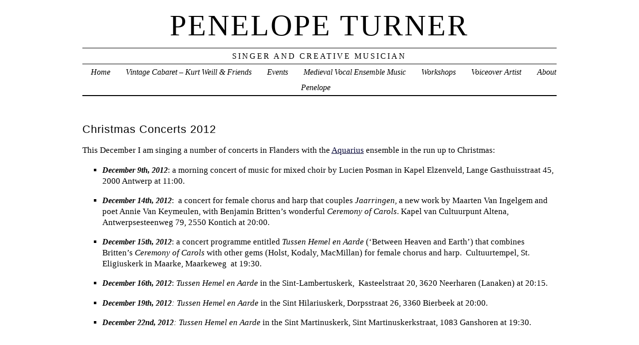

--- FILE ---
content_type: text/html; charset=UTF-8
request_url: https://penelopeturner.com/2012/11/08/christmas-concerts-2012/
body_size: 11882
content:
<!DOCTYPE html PUBLIC "-//W3C//DTD XHTML 1.0 Transitional//EN" "http://www.w3.org/TR/xhtml1/DTD/xhtml1-transitional.dtd">
<html xmlns="http://www.w3.org/1999/xhtml" lang="en-US">
<head profile="http://gmpg.org/xfn/11">
	<title>penelope turner &rsaquo; Christmas Concerts 2012</title>
	<meta http-equiv="content-type" content="text/html; charset=UTF-8" />
	<link rel="stylesheet" type="text/css" media="screen,projection" href="https://penelopeturner.com/wp-content/themes/veryplaintxt/style.css" title="veryplaintxt" />
	<link rel="stylesheet" type="text/css" media="print" href="https://penelopeturner.com/wp-content/themes/veryplaintxt/print.css" />
	<link rel="alternate" type="application/rss+xml" href="https://penelopeturner.com/feed/" title="penelope turner RSS feed" />
	<link rel="alternate" type="application/rss+xml" href="https://penelopeturner.com/comments/feed/" title="penelope turner comments RSS feed" />
	<link rel="pingback" href="https://penelopeturner.com/xmlrpc.php" />

<meta name='robots' content='max-image-preview:large' />
<link rel="alternate" type="application/rss+xml" title="penelope turner &raquo; Christmas Concerts 2012 Comments Feed" href="https://penelopeturner.com/2012/11/08/christmas-concerts-2012/feed/" />
<link rel="alternate" title="oEmbed (JSON)" type="application/json+oembed" href="https://penelopeturner.com/wp-json/oembed/1.0/embed?url=https%3A%2F%2Fpenelopeturner.com%2F2012%2F11%2F08%2Fchristmas-concerts-2012%2F" />
<link rel="alternate" title="oEmbed (XML)" type="text/xml+oembed" href="https://penelopeturner.com/wp-json/oembed/1.0/embed?url=https%3A%2F%2Fpenelopeturner.com%2F2012%2F11%2F08%2Fchristmas-concerts-2012%2F&#038;format=xml" />
<style id='wp-img-auto-sizes-contain-inline-css' type='text/css'>
img:is([sizes=auto i],[sizes^="auto," i]){contain-intrinsic-size:3000px 1500px}
/*# sourceURL=wp-img-auto-sizes-contain-inline-css */
</style>
<style id='wp-emoji-styles-inline-css' type='text/css'>

	img.wp-smiley, img.emoji {
		display: inline !important;
		border: none !important;
		box-shadow: none !important;
		height: 1em !important;
		width: 1em !important;
		margin: 0 0.07em !important;
		vertical-align: -0.1em !important;
		background: none !important;
		padding: 0 !important;
	}
/*# sourceURL=wp-emoji-styles-inline-css */
</style>
<style id='wp-block-library-inline-css' type='text/css'>
:root{--wp-block-synced-color:#7a00df;--wp-block-synced-color--rgb:122,0,223;--wp-bound-block-color:var(--wp-block-synced-color);--wp-editor-canvas-background:#ddd;--wp-admin-theme-color:#007cba;--wp-admin-theme-color--rgb:0,124,186;--wp-admin-theme-color-darker-10:#006ba1;--wp-admin-theme-color-darker-10--rgb:0,107,160.5;--wp-admin-theme-color-darker-20:#005a87;--wp-admin-theme-color-darker-20--rgb:0,90,135;--wp-admin-border-width-focus:2px}@media (min-resolution:192dpi){:root{--wp-admin-border-width-focus:1.5px}}.wp-element-button{cursor:pointer}:root .has-very-light-gray-background-color{background-color:#eee}:root .has-very-dark-gray-background-color{background-color:#313131}:root .has-very-light-gray-color{color:#eee}:root .has-very-dark-gray-color{color:#313131}:root .has-vivid-green-cyan-to-vivid-cyan-blue-gradient-background{background:linear-gradient(135deg,#00d084,#0693e3)}:root .has-purple-crush-gradient-background{background:linear-gradient(135deg,#34e2e4,#4721fb 50%,#ab1dfe)}:root .has-hazy-dawn-gradient-background{background:linear-gradient(135deg,#faaca8,#dad0ec)}:root .has-subdued-olive-gradient-background{background:linear-gradient(135deg,#fafae1,#67a671)}:root .has-atomic-cream-gradient-background{background:linear-gradient(135deg,#fdd79a,#004a59)}:root .has-nightshade-gradient-background{background:linear-gradient(135deg,#330968,#31cdcf)}:root .has-midnight-gradient-background{background:linear-gradient(135deg,#020381,#2874fc)}:root{--wp--preset--font-size--normal:16px;--wp--preset--font-size--huge:42px}.has-regular-font-size{font-size:1em}.has-larger-font-size{font-size:2.625em}.has-normal-font-size{font-size:var(--wp--preset--font-size--normal)}.has-huge-font-size{font-size:var(--wp--preset--font-size--huge)}.has-text-align-center{text-align:center}.has-text-align-left{text-align:left}.has-text-align-right{text-align:right}.has-fit-text{white-space:nowrap!important}#end-resizable-editor-section{display:none}.aligncenter{clear:both}.items-justified-left{justify-content:flex-start}.items-justified-center{justify-content:center}.items-justified-right{justify-content:flex-end}.items-justified-space-between{justify-content:space-between}.screen-reader-text{border:0;clip-path:inset(50%);height:1px;margin:-1px;overflow:hidden;padding:0;position:absolute;width:1px;word-wrap:normal!important}.screen-reader-text:focus{background-color:#ddd;clip-path:none;color:#444;display:block;font-size:1em;height:auto;left:5px;line-height:normal;padding:15px 23px 14px;text-decoration:none;top:5px;width:auto;z-index:100000}html :where(.has-border-color){border-style:solid}html :where([style*=border-top-color]){border-top-style:solid}html :where([style*=border-right-color]){border-right-style:solid}html :where([style*=border-bottom-color]){border-bottom-style:solid}html :where([style*=border-left-color]){border-left-style:solid}html :where([style*=border-width]){border-style:solid}html :where([style*=border-top-width]){border-top-style:solid}html :where([style*=border-right-width]){border-right-style:solid}html :where([style*=border-bottom-width]){border-bottom-style:solid}html :where([style*=border-left-width]){border-left-style:solid}html :where(img[class*=wp-image-]){height:auto;max-width:100%}:where(figure){margin:0 0 1em}html :where(.is-position-sticky){--wp-admin--admin-bar--position-offset:var(--wp-admin--admin-bar--height,0px)}@media screen and (max-width:600px){html :where(.is-position-sticky){--wp-admin--admin-bar--position-offset:0px}}

/*# sourceURL=wp-block-library-inline-css */
</style><style id='wp-block-image-inline-css' type='text/css'>
.wp-block-image>a,.wp-block-image>figure>a{display:inline-block}.wp-block-image img{box-sizing:border-box;height:auto;max-width:100%;vertical-align:bottom}@media not (prefers-reduced-motion){.wp-block-image img.hide{visibility:hidden}.wp-block-image img.show{animation:show-content-image .4s}}.wp-block-image[style*=border-radius] img,.wp-block-image[style*=border-radius]>a{border-radius:inherit}.wp-block-image.has-custom-border img{box-sizing:border-box}.wp-block-image.aligncenter{text-align:center}.wp-block-image.alignfull>a,.wp-block-image.alignwide>a{width:100%}.wp-block-image.alignfull img,.wp-block-image.alignwide img{height:auto;width:100%}.wp-block-image .aligncenter,.wp-block-image .alignleft,.wp-block-image .alignright,.wp-block-image.aligncenter,.wp-block-image.alignleft,.wp-block-image.alignright{display:table}.wp-block-image .aligncenter>figcaption,.wp-block-image .alignleft>figcaption,.wp-block-image .alignright>figcaption,.wp-block-image.aligncenter>figcaption,.wp-block-image.alignleft>figcaption,.wp-block-image.alignright>figcaption{caption-side:bottom;display:table-caption}.wp-block-image .alignleft{float:left;margin:.5em 1em .5em 0}.wp-block-image .alignright{float:right;margin:.5em 0 .5em 1em}.wp-block-image .aligncenter{margin-left:auto;margin-right:auto}.wp-block-image :where(figcaption){margin-bottom:1em;margin-top:.5em}.wp-block-image.is-style-circle-mask img{border-radius:9999px}@supports ((-webkit-mask-image:none) or (mask-image:none)) or (-webkit-mask-image:none){.wp-block-image.is-style-circle-mask img{border-radius:0;-webkit-mask-image:url('data:image/svg+xml;utf8,<svg viewBox="0 0 100 100" xmlns="http://www.w3.org/2000/svg"><circle cx="50" cy="50" r="50"/></svg>');mask-image:url('data:image/svg+xml;utf8,<svg viewBox="0 0 100 100" xmlns="http://www.w3.org/2000/svg"><circle cx="50" cy="50" r="50"/></svg>');mask-mode:alpha;-webkit-mask-position:center;mask-position:center;-webkit-mask-repeat:no-repeat;mask-repeat:no-repeat;-webkit-mask-size:contain;mask-size:contain}}:root :where(.wp-block-image.is-style-rounded img,.wp-block-image .is-style-rounded img){border-radius:9999px}.wp-block-image figure{margin:0}.wp-lightbox-container{display:flex;flex-direction:column;position:relative}.wp-lightbox-container img{cursor:zoom-in}.wp-lightbox-container img:hover+button{opacity:1}.wp-lightbox-container button{align-items:center;backdrop-filter:blur(16px) saturate(180%);background-color:#5a5a5a40;border:none;border-radius:4px;cursor:zoom-in;display:flex;height:20px;justify-content:center;opacity:0;padding:0;position:absolute;right:16px;text-align:center;top:16px;width:20px;z-index:100}@media not (prefers-reduced-motion){.wp-lightbox-container button{transition:opacity .2s ease}}.wp-lightbox-container button:focus-visible{outline:3px auto #5a5a5a40;outline:3px auto -webkit-focus-ring-color;outline-offset:3px}.wp-lightbox-container button:hover{cursor:pointer;opacity:1}.wp-lightbox-container button:focus{opacity:1}.wp-lightbox-container button:focus,.wp-lightbox-container button:hover,.wp-lightbox-container button:not(:hover):not(:active):not(.has-background){background-color:#5a5a5a40;border:none}.wp-lightbox-overlay{box-sizing:border-box;cursor:zoom-out;height:100vh;left:0;overflow:hidden;position:fixed;top:0;visibility:hidden;width:100%;z-index:100000}.wp-lightbox-overlay .close-button{align-items:center;cursor:pointer;display:flex;justify-content:center;min-height:40px;min-width:40px;padding:0;position:absolute;right:calc(env(safe-area-inset-right) + 16px);top:calc(env(safe-area-inset-top) + 16px);z-index:5000000}.wp-lightbox-overlay .close-button:focus,.wp-lightbox-overlay .close-button:hover,.wp-lightbox-overlay .close-button:not(:hover):not(:active):not(.has-background){background:none;border:none}.wp-lightbox-overlay .lightbox-image-container{height:var(--wp--lightbox-container-height);left:50%;overflow:hidden;position:absolute;top:50%;transform:translate(-50%,-50%);transform-origin:top left;width:var(--wp--lightbox-container-width);z-index:9999999999}.wp-lightbox-overlay .wp-block-image{align-items:center;box-sizing:border-box;display:flex;height:100%;justify-content:center;margin:0;position:relative;transform-origin:0 0;width:100%;z-index:3000000}.wp-lightbox-overlay .wp-block-image img{height:var(--wp--lightbox-image-height);min-height:var(--wp--lightbox-image-height);min-width:var(--wp--lightbox-image-width);width:var(--wp--lightbox-image-width)}.wp-lightbox-overlay .wp-block-image figcaption{display:none}.wp-lightbox-overlay button{background:none;border:none}.wp-lightbox-overlay .scrim{background-color:#fff;height:100%;opacity:.9;position:absolute;width:100%;z-index:2000000}.wp-lightbox-overlay.active{visibility:visible}@media not (prefers-reduced-motion){.wp-lightbox-overlay.active{animation:turn-on-visibility .25s both}.wp-lightbox-overlay.active img{animation:turn-on-visibility .35s both}.wp-lightbox-overlay.show-closing-animation:not(.active){animation:turn-off-visibility .35s both}.wp-lightbox-overlay.show-closing-animation:not(.active) img{animation:turn-off-visibility .25s both}.wp-lightbox-overlay.zoom.active{animation:none;opacity:1;visibility:visible}.wp-lightbox-overlay.zoom.active .lightbox-image-container{animation:lightbox-zoom-in .4s}.wp-lightbox-overlay.zoom.active .lightbox-image-container img{animation:none}.wp-lightbox-overlay.zoom.active .scrim{animation:turn-on-visibility .4s forwards}.wp-lightbox-overlay.zoom.show-closing-animation:not(.active){animation:none}.wp-lightbox-overlay.zoom.show-closing-animation:not(.active) .lightbox-image-container{animation:lightbox-zoom-out .4s}.wp-lightbox-overlay.zoom.show-closing-animation:not(.active) .lightbox-image-container img{animation:none}.wp-lightbox-overlay.zoom.show-closing-animation:not(.active) .scrim{animation:turn-off-visibility .4s forwards}}@keyframes show-content-image{0%{visibility:hidden}99%{visibility:hidden}to{visibility:visible}}@keyframes turn-on-visibility{0%{opacity:0}to{opacity:1}}@keyframes turn-off-visibility{0%{opacity:1;visibility:visible}99%{opacity:0;visibility:visible}to{opacity:0;visibility:hidden}}@keyframes lightbox-zoom-in{0%{transform:translate(calc((-100vw + var(--wp--lightbox-scrollbar-width))/2 + var(--wp--lightbox-initial-left-position)),calc(-50vh + var(--wp--lightbox-initial-top-position))) scale(var(--wp--lightbox-scale))}to{transform:translate(-50%,-50%) scale(1)}}@keyframes lightbox-zoom-out{0%{transform:translate(-50%,-50%) scale(1);visibility:visible}99%{visibility:visible}to{transform:translate(calc((-100vw + var(--wp--lightbox-scrollbar-width))/2 + var(--wp--lightbox-initial-left-position)),calc(-50vh + var(--wp--lightbox-initial-top-position))) scale(var(--wp--lightbox-scale));visibility:hidden}}
/*# sourceURL=https://penelopeturner.com/wp-includes/blocks/image/style.min.css */
</style>
<style id='global-styles-inline-css' type='text/css'>
:root{--wp--preset--aspect-ratio--square: 1;--wp--preset--aspect-ratio--4-3: 4/3;--wp--preset--aspect-ratio--3-4: 3/4;--wp--preset--aspect-ratio--3-2: 3/2;--wp--preset--aspect-ratio--2-3: 2/3;--wp--preset--aspect-ratio--16-9: 16/9;--wp--preset--aspect-ratio--9-16: 9/16;--wp--preset--color--black: #000000;--wp--preset--color--cyan-bluish-gray: #abb8c3;--wp--preset--color--white: #ffffff;--wp--preset--color--pale-pink: #f78da7;--wp--preset--color--vivid-red: #cf2e2e;--wp--preset--color--luminous-vivid-orange: #ff6900;--wp--preset--color--luminous-vivid-amber: #fcb900;--wp--preset--color--light-green-cyan: #7bdcb5;--wp--preset--color--vivid-green-cyan: #00d084;--wp--preset--color--pale-cyan-blue: #8ed1fc;--wp--preset--color--vivid-cyan-blue: #0693e3;--wp--preset--color--vivid-purple: #9b51e0;--wp--preset--gradient--vivid-cyan-blue-to-vivid-purple: linear-gradient(135deg,rgb(6,147,227) 0%,rgb(155,81,224) 100%);--wp--preset--gradient--light-green-cyan-to-vivid-green-cyan: linear-gradient(135deg,rgb(122,220,180) 0%,rgb(0,208,130) 100%);--wp--preset--gradient--luminous-vivid-amber-to-luminous-vivid-orange: linear-gradient(135deg,rgb(252,185,0) 0%,rgb(255,105,0) 100%);--wp--preset--gradient--luminous-vivid-orange-to-vivid-red: linear-gradient(135deg,rgb(255,105,0) 0%,rgb(207,46,46) 100%);--wp--preset--gradient--very-light-gray-to-cyan-bluish-gray: linear-gradient(135deg,rgb(238,238,238) 0%,rgb(169,184,195) 100%);--wp--preset--gradient--cool-to-warm-spectrum: linear-gradient(135deg,rgb(74,234,220) 0%,rgb(151,120,209) 20%,rgb(207,42,186) 40%,rgb(238,44,130) 60%,rgb(251,105,98) 80%,rgb(254,248,76) 100%);--wp--preset--gradient--blush-light-purple: linear-gradient(135deg,rgb(255,206,236) 0%,rgb(152,150,240) 100%);--wp--preset--gradient--blush-bordeaux: linear-gradient(135deg,rgb(254,205,165) 0%,rgb(254,45,45) 50%,rgb(107,0,62) 100%);--wp--preset--gradient--luminous-dusk: linear-gradient(135deg,rgb(255,203,112) 0%,rgb(199,81,192) 50%,rgb(65,88,208) 100%);--wp--preset--gradient--pale-ocean: linear-gradient(135deg,rgb(255,245,203) 0%,rgb(182,227,212) 50%,rgb(51,167,181) 100%);--wp--preset--gradient--electric-grass: linear-gradient(135deg,rgb(202,248,128) 0%,rgb(113,206,126) 100%);--wp--preset--gradient--midnight: linear-gradient(135deg,rgb(2,3,129) 0%,rgb(40,116,252) 100%);--wp--preset--font-size--small: 13px;--wp--preset--font-size--medium: 20px;--wp--preset--font-size--large: 36px;--wp--preset--font-size--x-large: 42px;--wp--preset--spacing--20: 0.44rem;--wp--preset--spacing--30: 0.67rem;--wp--preset--spacing--40: 1rem;--wp--preset--spacing--50: 1.5rem;--wp--preset--spacing--60: 2.25rem;--wp--preset--spacing--70: 3.38rem;--wp--preset--spacing--80: 5.06rem;--wp--preset--shadow--natural: 6px 6px 9px rgba(0, 0, 0, 0.2);--wp--preset--shadow--deep: 12px 12px 50px rgba(0, 0, 0, 0.4);--wp--preset--shadow--sharp: 6px 6px 0px rgba(0, 0, 0, 0.2);--wp--preset--shadow--outlined: 6px 6px 0px -3px rgb(255, 255, 255), 6px 6px rgb(0, 0, 0);--wp--preset--shadow--crisp: 6px 6px 0px rgb(0, 0, 0);}:where(.is-layout-flex){gap: 0.5em;}:where(.is-layout-grid){gap: 0.5em;}body .is-layout-flex{display: flex;}.is-layout-flex{flex-wrap: wrap;align-items: center;}.is-layout-flex > :is(*, div){margin: 0;}body .is-layout-grid{display: grid;}.is-layout-grid > :is(*, div){margin: 0;}:where(.wp-block-columns.is-layout-flex){gap: 2em;}:where(.wp-block-columns.is-layout-grid){gap: 2em;}:where(.wp-block-post-template.is-layout-flex){gap: 1.25em;}:where(.wp-block-post-template.is-layout-grid){gap: 1.25em;}.has-black-color{color: var(--wp--preset--color--black) !important;}.has-cyan-bluish-gray-color{color: var(--wp--preset--color--cyan-bluish-gray) !important;}.has-white-color{color: var(--wp--preset--color--white) !important;}.has-pale-pink-color{color: var(--wp--preset--color--pale-pink) !important;}.has-vivid-red-color{color: var(--wp--preset--color--vivid-red) !important;}.has-luminous-vivid-orange-color{color: var(--wp--preset--color--luminous-vivid-orange) !important;}.has-luminous-vivid-amber-color{color: var(--wp--preset--color--luminous-vivid-amber) !important;}.has-light-green-cyan-color{color: var(--wp--preset--color--light-green-cyan) !important;}.has-vivid-green-cyan-color{color: var(--wp--preset--color--vivid-green-cyan) !important;}.has-pale-cyan-blue-color{color: var(--wp--preset--color--pale-cyan-blue) !important;}.has-vivid-cyan-blue-color{color: var(--wp--preset--color--vivid-cyan-blue) !important;}.has-vivid-purple-color{color: var(--wp--preset--color--vivid-purple) !important;}.has-black-background-color{background-color: var(--wp--preset--color--black) !important;}.has-cyan-bluish-gray-background-color{background-color: var(--wp--preset--color--cyan-bluish-gray) !important;}.has-white-background-color{background-color: var(--wp--preset--color--white) !important;}.has-pale-pink-background-color{background-color: var(--wp--preset--color--pale-pink) !important;}.has-vivid-red-background-color{background-color: var(--wp--preset--color--vivid-red) !important;}.has-luminous-vivid-orange-background-color{background-color: var(--wp--preset--color--luminous-vivid-orange) !important;}.has-luminous-vivid-amber-background-color{background-color: var(--wp--preset--color--luminous-vivid-amber) !important;}.has-light-green-cyan-background-color{background-color: var(--wp--preset--color--light-green-cyan) !important;}.has-vivid-green-cyan-background-color{background-color: var(--wp--preset--color--vivid-green-cyan) !important;}.has-pale-cyan-blue-background-color{background-color: var(--wp--preset--color--pale-cyan-blue) !important;}.has-vivid-cyan-blue-background-color{background-color: var(--wp--preset--color--vivid-cyan-blue) !important;}.has-vivid-purple-background-color{background-color: var(--wp--preset--color--vivid-purple) !important;}.has-black-border-color{border-color: var(--wp--preset--color--black) !important;}.has-cyan-bluish-gray-border-color{border-color: var(--wp--preset--color--cyan-bluish-gray) !important;}.has-white-border-color{border-color: var(--wp--preset--color--white) !important;}.has-pale-pink-border-color{border-color: var(--wp--preset--color--pale-pink) !important;}.has-vivid-red-border-color{border-color: var(--wp--preset--color--vivid-red) !important;}.has-luminous-vivid-orange-border-color{border-color: var(--wp--preset--color--luminous-vivid-orange) !important;}.has-luminous-vivid-amber-border-color{border-color: var(--wp--preset--color--luminous-vivid-amber) !important;}.has-light-green-cyan-border-color{border-color: var(--wp--preset--color--light-green-cyan) !important;}.has-vivid-green-cyan-border-color{border-color: var(--wp--preset--color--vivid-green-cyan) !important;}.has-pale-cyan-blue-border-color{border-color: var(--wp--preset--color--pale-cyan-blue) !important;}.has-vivid-cyan-blue-border-color{border-color: var(--wp--preset--color--vivid-cyan-blue) !important;}.has-vivid-purple-border-color{border-color: var(--wp--preset--color--vivid-purple) !important;}.has-vivid-cyan-blue-to-vivid-purple-gradient-background{background: var(--wp--preset--gradient--vivid-cyan-blue-to-vivid-purple) !important;}.has-light-green-cyan-to-vivid-green-cyan-gradient-background{background: var(--wp--preset--gradient--light-green-cyan-to-vivid-green-cyan) !important;}.has-luminous-vivid-amber-to-luminous-vivid-orange-gradient-background{background: var(--wp--preset--gradient--luminous-vivid-amber-to-luminous-vivid-orange) !important;}.has-luminous-vivid-orange-to-vivid-red-gradient-background{background: var(--wp--preset--gradient--luminous-vivid-orange-to-vivid-red) !important;}.has-very-light-gray-to-cyan-bluish-gray-gradient-background{background: var(--wp--preset--gradient--very-light-gray-to-cyan-bluish-gray) !important;}.has-cool-to-warm-spectrum-gradient-background{background: var(--wp--preset--gradient--cool-to-warm-spectrum) !important;}.has-blush-light-purple-gradient-background{background: var(--wp--preset--gradient--blush-light-purple) !important;}.has-blush-bordeaux-gradient-background{background: var(--wp--preset--gradient--blush-bordeaux) !important;}.has-luminous-dusk-gradient-background{background: var(--wp--preset--gradient--luminous-dusk) !important;}.has-pale-ocean-gradient-background{background: var(--wp--preset--gradient--pale-ocean) !important;}.has-electric-grass-gradient-background{background: var(--wp--preset--gradient--electric-grass) !important;}.has-midnight-gradient-background{background: var(--wp--preset--gradient--midnight) !important;}.has-small-font-size{font-size: var(--wp--preset--font-size--small) !important;}.has-medium-font-size{font-size: var(--wp--preset--font-size--medium) !important;}.has-large-font-size{font-size: var(--wp--preset--font-size--large) !important;}.has-x-large-font-size{font-size: var(--wp--preset--font-size--x-large) !important;}
/*# sourceURL=global-styles-inline-css */
</style>

<style id='classic-theme-styles-inline-css' type='text/css'>
/*! This file is auto-generated */
.wp-block-button__link{color:#fff;background-color:#32373c;border-radius:9999px;box-shadow:none;text-decoration:none;padding:calc(.667em + 2px) calc(1.333em + 2px);font-size:1.125em}.wp-block-file__button{background:#32373c;color:#fff;text-decoration:none}
/*# sourceURL=/wp-includes/css/classic-themes.min.css */
</style>
<link rel="https://api.w.org/" href="https://penelopeturner.com/wp-json/" /><link rel="alternate" title="JSON" type="application/json" href="https://penelopeturner.com/wp-json/wp/v2/posts/1124" /><link rel="EditURI" type="application/rsd+xml" title="RSD" href="https://penelopeturner.com/xmlrpc.php?rsd" />
<meta name="generator" content="WordPress 6.9" />
<link rel="canonical" href="https://penelopeturner.com/2012/11/08/christmas-concerts-2012/" />
<link rel='shortlink' href='https://penelopeturner.com/?p=1124' />

<style type="text/css" media="all">
/*<![CDATA[*/
/* CSS inserted by theme options */
body{font-family:georgia,times,serif;font-size:90%;}
body div#container { float: left; margin: 0 -200px 2em 0; } body div#content { margin: 3em 200px 0 0; } body div.sidebar { float: right; }
body div#content div.hentry{text-align:left;}
body div#content h2,div#content h3,div#content h4,div#content h5,div#content h6{font-family:arial,helvetica,sans-serif;}
body div#wrapper{max-width:55em;min-width:35em;width:80%;}
body div.sidebar{text-align:center;}
/*]]>*/
</style>

</head>

<body data-rsssl=1 class="wordpress y2026 m01 d18 h12 single s-y2012 s-m11 s-d08 s-h07 s-category-music s-category-news s-author-Penny">

<div id="wrapper">

	<div id="header">
		<h1 id="blog-title"><a href="https://penelopeturner.com/" title="penelope turner">penelope turner</a></h1>
		<div id="blog-description">Singer and Creative Musician</div>
	</div><!-- #header -->
	
	<div class="access"><span class="content-access"><a href="#content" title="Skip to content">Skip to content</a></span></div>

<div id="globalnav"><ul id="menu"><li class="page_item_home home-link"><a href="https://penelopeturner.com/" title="penelope turner" rel="home">Home</a></li><li class="page_item page-item-5361 page_item_has_children"><a href="https://penelopeturner.com/kurt-weill/">Vintage Cabaret &#8211; Kurt Weill &amp; Friends</a><ul class='children'><li class="page_item page-item-5572"><a href="https://penelopeturner.com/kurt-weill/veiled-beauty/">Veiled Beauty</a></li><li class="page_item page-item-1576 page_item_has_children"><a href="https://penelopeturner.com/kurt-weill/kurt-and-the-sophisticated-lady/">Kurt and the Sophisticated Lady</a><ul class='children'><li class="page_item page-item-2158"><a href="https://penelopeturner.com/kurt-weill/kurt-and-the-sophisticated-lady/violet-sea/">Weill at Sea</a></li><li class="page_item page-item-1618"><a href="https://penelopeturner.com/kurt-weill/kurt-and-the-sophisticated-lady/marlene-in-paris/">Marlene in Paris</a></li><li class="page_item page-item-2073"><a href="https://penelopeturner.com/kurt-weill/kurt-and-the-sophisticated-lady/somewhere-in-between/">Somewhere in Between</a></li><li class="page_item page-item-1219"><a href="https://penelopeturner.com/kurt-weill/kurt-and-the-sophisticated-lady/just-kurt/">Just Kurt</a></li><li class="page_item page-item-26"><a href="https://penelopeturner.com/kurt-weill/kurt-and-the-sophisticated-lady/classic-meets-cabaret/">Classic Meets Cabaret</a></li></ul></li></ul></li><li class="page_item page-item-5540 page_item_has_children"><a href="https://penelopeturner.com/concerts-and-workshops-2025/">Events</a><ul class='children'><li class="page_item page-item-4316"><a href="https://penelopeturner.com/concerts-and-workshops-2025/concerts-archive/">Past Events</a></li><li class="page_item page-item-5883"><a href="https://penelopeturner.com/concerts-and-workshops-2025/2026-2/">2026</a></li><li class="page_item page-item-5900"><a href="https://penelopeturner.com/concerts-and-workshops-2025/2025-2/">2025</a></li></ul></li><li class="page_item page-item-5553 page_item_has_children"><a href="https://penelopeturner.com/medieval-vocal-ensemble-music/">Medieval Vocal Ensemble Music</a><ul class='children'><li class="page_item page-item-3391"><a href="https://penelopeturner.com/medieval-vocal-ensemble-music/hildegard-revisited/">Hildegard Revisited</a></li><li class="page_item page-item-5612 page_item_has_children"><a href="https://penelopeturner.com/medieval-vocal-ensemble-music/caldemia/">Caldemia</a><ul class='children'><li class="page_item page-item-5608"><a href="https://penelopeturner.com/medieval-vocal-ensemble-music/caldemia/ensemble-caldemia/">Ensemble Caldemia</a></li></ul></li><li class="page_item page-item-19"><a href="https://penelopeturner.com/medieval-vocal-ensemble-music/ut-sol/">Ut Sol</a></li><li class="page_item page-item-862 page_item_has_children"><a href="https://penelopeturner.com/medieval-vocal-ensemble-music/notre-dame-school/">Early Polyphony: Notre Dame School</a><ul class='children'><li class="page_item page-item-1819"><a href="https://penelopeturner.com/medieval-vocal-ensemble-music/notre-dame-school/what-is-organum-duplum/">What is Organum Duplum?</a></li></ul></li></ul></li><li class="page_item page-item-12"><a href="https://penelopeturner.com/workshops/">Workshops</a></li><li class="page_item page-item-3015"><a href="https://penelopeturner.com/voice-over-artist/">Voiceover Artist</a></li><li class="page_item page-item-1813 page_item_has_children"><a href="https://penelopeturner.com/about-penelope/">About Penelope</a><ul class='children'><li class="page_item page-item-2"><a href="https://penelopeturner.com/about-penelope/about/">Biography</a></li><li class="page_item page-item-1698"><a href="https://penelopeturner.com/about-penelope/photos/">Photos</a></li><li class="page_item page-item-45"><a href="https://penelopeturner.com/about-penelope/videos/">CDs and Videos</a></li><li class="page_item page-item-1695"><a href="https://penelopeturner.com/about-penelope/press/">Press</a></li><li class="page_item page-item-7"><a href="https://penelopeturner.com/about-penelope/contact/">Contact</a></li></ul></li></ul></div>

	<div id="container" >
		<div id="content" class="hfeed">


			<div id="post-1124" class="hentry p1 post publish author-Penny category-music category-news y2012 m11 d08 h07">
				<h2 class="entry-title">Christmas Concerts 2012</h2>
				<div class="entry-content">
<p>This December I am singing a number of concerts in Flanders with the <a href="http://www.gc-aquarius.be/index.php?option=com_content&amp;view=category&amp;layout=blog&amp;id=4&amp;Itemid=65&amp;lang=en">Aquarius</a> ensemble in the run up to Christmas:</p>
<ul>
<li><strong><em>December 9th, 2012</em></strong>: a morning concert of music for mixed choir by Lucien Posman in Kapel Elzenveld, Lange Gasthuisstraat 45, 2000 Antwerp at 11:00.</li>
</ul>
<ul>
<li><em><strong>December 14th, 2012</strong></em>: <em> </em>a concert for female chorus and harp that couples <em>Jaarringen</em>, a new work by Maarten Van Ingelgem and poet Annie Van Keymeulen, with Benjamin Britten&#8217;s wonderful <em>Ceremony of Carols</em>. Kapel van Cultuurpunt Altena, Antwerpsesteenweg 79, 2550 Kontich at 20:00.</li>
</ul>
<ul>
<li><em><strong>December 15th, 2012</strong></em>: a concert programme entitled <em>Tussen Hemel en Aarde </em>(&#8216;Between Heaven and Earth&#8217;) that combines Britten&#8217;s <em>Ceremony of Carols</em> with other gems (Holst, Kodaly, MacMillan) for female chorus and harp.  Cultuurtempel, St. Eligiuskerk in Maarke, Maarkeweg  at 19:30.</li>
</ul>
<ul>
<li><em><strong>December 16th, 2012</strong></em>: <em>Tussen Hemel en Aarde </em>in the Sint-Lambertuskerk,  Kasteelstr<wbr>aat 20, 3620 Neerharen (Lanaken) at 20:15.</wbr></li>
</ul>
<ul>
<li><em><em><strong>December 19th, 2012</strong></em>: </em><em>Tussen Hemel en Aarde </em>in the Sint Hilariuskerk, Dorpsstraat 26, 3360 Bierbeek at 20:00.</li>
</ul>
<ul>
<li><em><em><strong>December 22nd, 2012</strong></em>: </em><em>Tussen Hemel en Aarde </em>in the Sint Martinuskerk, Sint Martinuskerkstraat, 1083 Ganshoren at 19:30.</li>
</ul>
<p>&nbsp;</p>

				</div>

				<div class="entry-meta">
					This was written by <span class="vcard"><span class="fn n">Penelope Turner</span></span>. Posted on <abbr class="published" title="2012-11-08T17:20:00+0200">Thursday, November 8, 2012, at 5:20 pm</abbr>. Filed under <a href="https://penelopeturner.com/category/music/" rel="category tag">Music</a>, <a href="https://penelopeturner.com/category/news/" rel="category tag">News</a>. Bookmark the <a href="https://penelopeturner.com/2012/11/08/christmas-concerts-2012/" title="Permalink to Christmas Concerts 2012" rel="bookmark">permalink</a>. Follow comments here with the <a href="https://penelopeturner.com/2012/11/08/christmas-concerts-2012/feed/" title="Comments RSS to Christmas Concerts 2012" rel="alternate" type="application/rss+xml">RSS feed</a>.					<a href="#respond" title="Post a comment">Post a comment</a> or leave a <a href="https://penelopeturner.com/2012/11/08/christmas-concerts-2012/trackback/" rel="trackback" title="Trackback URL for your post">trackback</a>.
				</div>
			</div><!-- .post -->

<div class="comments">


	<h3 id="respond">Post a Comment</h3>

	<div class="formcontainer">	

		<form id="commentform" action="https://penelopeturner.com/wp-comments-post.php" method="post">


			<div id="comment-notes">Your email is <em>never</em> published nor shared. Required fields are marked <span class="req-field">*</span></div>

			<div class="form-label"><label for="author">Name</label> <span class="req-field">*</span></div>
			<div class="form-input"><input id="author" name="author" type="text" value="" size="30" maxlength="20" tabindex="3" /></div>

			<div class="form-label"><label for="email">Email</label> <span class="req-field">*</span></div>
			<div class="form-input"><input id="email" name="email" type="text" value="" size="30" maxlength="50" tabindex="4" /></div>

			<div class="form-label"><label for="url">Website</label></div>
			<div class="form-input"><input id="url" name="url" type="text" value="" size="30" maxlength="50" tabindex="5" /></div>


			<div class="form-label"><label for="comment">Comment</label></div>
			<div class="form-textarea"><textarea id="comment" name="comment" cols="45" rows="8" tabindex="6"></textarea></div>

			<div class="form-submit"><input id="submit" name="submit" type="submit" value="Submit comment" tabindex="7" /><input type="hidden" name="comment_post_ID" value="1124" /></div>

<p style="display: none;"><input type="hidden" id="akismet_comment_nonce" name="akismet_comment_nonce" value="f27cb6bb67" /></p><p style="display: none !important;" class="akismet-fields-container" data-prefix="ak_"><label>&#916;<textarea name="ak_hp_textarea" cols="45" rows="8" maxlength="100"></textarea></label><input type="hidden" id="ak_js_1" name="ak_js" value="135"/><script>document.getElementById( "ak_js_1" ).setAttribute( "value", ( new Date() ).getTime() );</script></p>
		</form>
	</div>


</div>
			<div id="nav-below" class="navigation">
				<div class="nav-previous">&lsaquo; <a href="https://penelopeturner.com/2012/11/03/contemporary-music-in-de-singel-antwerpen/" rel="prev">Contemporary Music in De Singel, Antwerpen</a></div>
				<div class="nav-next"><a href="https://penelopeturner.com/2012/12/24/merry-christmas/" rel="next">Merry Christmas!</a> &rsaquo;</div>
			</div>

		</div><!-- #content .hfeed -->
	</div><!-- #container -->

		<div id="primary" class="sidebar">
			<ul>
<li id="block-2" class="widget widget_block widget_media_image">
<figure class="wp-block-image size-large is-resized"><a href="https://penelopeturner.com/wp-content/2025/01/DSCF8305.jpg"><img fetchpriority="high" decoding="async" width="683" height="1024" src="https://penelopeturner.com/wp-content/2025/01/DSCF8305-683x1024.jpg" alt="" class="wp-image-5708" style="width:665px;height:auto" srcset="https://penelopeturner.com/wp-content/2025/01/DSCF8305-683x1024.jpg 683w, https://penelopeturner.com/wp-content/2025/01/DSCF8305-200x300.jpg 200w, https://penelopeturner.com/wp-content/2025/01/DSCF8305-768x1152.jpg 768w, https://penelopeturner.com/wp-content/2025/01/DSCF8305-1024x1536.jpg 1024w" sizes="(max-width: 683px) 100vw, 683px" /></a></figure>
</li>
		<li id="search" class="widget widget_search">				<h3 class='widgettitle'><label for="s">Search</label></h3>
			<form id="searchform" method="get" action="https://penelopeturner.com">
				<div>
					<input id="s" name="s" class="text-input" type="text" value="" size="10" tabindex="1" accesskey="S" />
					<input id="searchsubmit" name="searchsubmit" class="submit-button" type="submit" value="Search" tabindex="2" />
				</div>
			</form>
		</li>
<li id="pages-3" class="widget widget_pages"><h3 class='widgettitle'>Contents</h3>

			<ul>
				<li class="page_item page-item-5540 page_item_has_children"><a href="https://penelopeturner.com/concerts-and-workshops-2025/">Events</a>
<ul class='children'>
	<li class="page_item page-item-5900"><a href="https://penelopeturner.com/concerts-and-workshops-2025/2025-2/">2025</a></li>
	<li class="page_item page-item-5883"><a href="https://penelopeturner.com/concerts-and-workshops-2025/2026-2/">2026</a></li>
	<li class="page_item page-item-4316"><a href="https://penelopeturner.com/concerts-and-workshops-2025/concerts-archive/">Past Events</a></li>
</ul>
</li>
<li class="page_item page-item-5553 page_item_has_children"><a href="https://penelopeturner.com/medieval-vocal-ensemble-music/">Medieval Vocal Ensemble Music</a>
<ul class='children'>
	<li class="page_item page-item-5612 page_item_has_children"><a href="https://penelopeturner.com/medieval-vocal-ensemble-music/caldemia/">Caldemia</a>
	<ul class='children'>
		<li class="page_item page-item-5608"><a href="https://penelopeturner.com/medieval-vocal-ensemble-music/caldemia/ensemble-caldemia/">Ensemble Caldemia</a></li>
	</ul>
</li>
	<li class="page_item page-item-3391"><a href="https://penelopeturner.com/medieval-vocal-ensemble-music/hildegard-revisited/">Hildegard Revisited</a></li>
	<li class="page_item page-item-19"><a href="https://penelopeturner.com/medieval-vocal-ensemble-music/ut-sol/">Ut Sol</a></li>
	<li class="page_item page-item-862 page_item_has_children"><a href="https://penelopeturner.com/medieval-vocal-ensemble-music/notre-dame-school/">Early Polyphony: Notre Dame School</a>
	<ul class='children'>
		<li class="page_item page-item-1819"><a href="https://penelopeturner.com/medieval-vocal-ensemble-music/notre-dame-school/what-is-organum-duplum/">What is Organum Duplum?</a></li>
	</ul>
</li>
</ul>
</li>
<li class="page_item page-item-5361 page_item_has_children"><a href="https://penelopeturner.com/kurt-weill/">Vintage Cabaret &#8211; Kurt Weill &amp; Friends</a>
<ul class='children'>
	<li class="page_item page-item-5572"><a href="https://penelopeturner.com/kurt-weill/veiled-beauty/">Veiled Beauty</a></li>
	<li class="page_item page-item-1576 page_item_has_children"><a href="https://penelopeturner.com/kurt-weill/kurt-and-the-sophisticated-lady/">Kurt and the Sophisticated Lady</a>
	<ul class='children'>
		<li class="page_item page-item-2158"><a href="https://penelopeturner.com/kurt-weill/kurt-and-the-sophisticated-lady/violet-sea/">Weill at Sea</a></li>
		<li class="page_item page-item-1618"><a href="https://penelopeturner.com/kurt-weill/kurt-and-the-sophisticated-lady/marlene-in-paris/">Marlene in Paris</a></li>
		<li class="page_item page-item-2073"><a href="https://penelopeturner.com/kurt-weill/kurt-and-the-sophisticated-lady/somewhere-in-between/">Somewhere in Between</a></li>
		<li class="page_item page-item-1219"><a href="https://penelopeturner.com/kurt-weill/kurt-and-the-sophisticated-lady/just-kurt/">Just Kurt</a></li>
		<li class="page_item page-item-26"><a href="https://penelopeturner.com/kurt-weill/kurt-and-the-sophisticated-lady/classic-meets-cabaret/">Classic Meets Cabaret</a></li>
	</ul>
</li>
</ul>
</li>
<li class="page_item page-item-3015"><a href="https://penelopeturner.com/voice-over-artist/">Voiceover Artist</a></li>
<li class="page_item page-item-12"><a href="https://penelopeturner.com/workshops/">Workshops</a></li>
<li class="page_item page-item-1813 page_item_has_children"><a href="https://penelopeturner.com/about-penelope/">About Penelope</a>
<ul class='children'>
	<li class="page_item page-item-2"><a href="https://penelopeturner.com/about-penelope/about/">Biography</a></li>
	<li class="page_item page-item-1698"><a href="https://penelopeturner.com/about-penelope/photos/">Photos</a></li>
	<li class="page_item page-item-45"><a href="https://penelopeturner.com/about-penelope/videos/">CDs and Videos</a></li>
	<li class="page_item page-item-1695"><a href="https://penelopeturner.com/about-penelope/press/">Press</a></li>
	<li class="page_item page-item-7"><a href="https://penelopeturner.com/about-penelope/contact/">Contact</a></li>
</ul>
</li>
			</ul>

			</li>
<li id="categories-2" class="widget widget_categories"><h3 class='widgettitle'>Categories</h3>
<form action="https://penelopeturner.com" method="get"><label class="screen-reader-text" for="cat">Categories</label><select  name='cat' id='cat' class='postform'>
	<option value='-1'>Select Category</option>
	<option class="level-0" value="1">Miscellaneous</option>
	<option class="level-0" value="3">Music</option>
	<option class="level-0" value="6">News</option>
	<option class="level-0" value="5">Weekly Thought</option>
	<option class="level-0" value="7">What&#8217;s on in Brussels</option>
</select>
</form><script type="text/javascript">
/* <![CDATA[ */

( ( dropdownId ) => {
	const dropdown = document.getElementById( dropdownId );
	function onSelectChange() {
		setTimeout( () => {
			if ( 'escape' === dropdown.dataset.lastkey ) {
				return;
			}
			if ( dropdown.value && parseInt( dropdown.value ) > 0 && dropdown instanceof HTMLSelectElement ) {
				dropdown.parentElement.submit();
			}
		}, 250 );
	}
	function onKeyUp( event ) {
		if ( 'Escape' === event.key ) {
			dropdown.dataset.lastkey = 'escape';
		} else {
			delete dropdown.dataset.lastkey;
		}
	}
	function onClick() {
		delete dropdown.dataset.lastkey;
	}
	dropdown.addEventListener( 'keyup', onKeyUp );
	dropdown.addEventListener( 'click', onClick );
	dropdown.addEventListener( 'change', onSelectChange );
})( "cat" );

//# sourceURL=WP_Widget_Categories%3A%3Awidget
/* ]]> */
</script>
</li>
<li id="archives-3" class="widget widget_archive"><h3 class='widgettitle'>Archives</h3>
		<label class="screen-reader-text" for="archives-dropdown-3">Archives</label>
		<select id="archives-dropdown-3" name="archive-dropdown">
			
			<option value="">Select Month</option>
				<option value='https://penelopeturner.com/2025/12/'> December 2025 </option>
	<option value='https://penelopeturner.com/2025/11/'> November 2025 </option>
	<option value='https://penelopeturner.com/2025/09/'> September 2025 </option>
	<option value='https://penelopeturner.com/2025/08/'> August 2025 </option>
	<option value='https://penelopeturner.com/2025/07/'> July 2025 </option>
	<option value='https://penelopeturner.com/2025/03/'> March 2025 </option>
	<option value='https://penelopeturner.com/2025/01/'> January 2025 </option>
	<option value='https://penelopeturner.com/2024/12/'> December 2024 </option>
	<option value='https://penelopeturner.com/2024/11/'> November 2024 </option>
	<option value='https://penelopeturner.com/2024/10/'> October 2024 </option>
	<option value='https://penelopeturner.com/2024/09/'> September 2024 </option>
	<option value='https://penelopeturner.com/2024/08/'> August 2024 </option>
	<option value='https://penelopeturner.com/2024/06/'> June 2024 </option>
	<option value='https://penelopeturner.com/2024/05/'> May 2024 </option>
	<option value='https://penelopeturner.com/2024/04/'> April 2024 </option>
	<option value='https://penelopeturner.com/2024/03/'> March 2024 </option>
	<option value='https://penelopeturner.com/2024/01/'> January 2024 </option>
	<option value='https://penelopeturner.com/2023/12/'> December 2023 </option>
	<option value='https://penelopeturner.com/2023/11/'> November 2023 </option>
	<option value='https://penelopeturner.com/2023/06/'> June 2023 </option>
	<option value='https://penelopeturner.com/2023/04/'> April 2023 </option>
	<option value='https://penelopeturner.com/2023/03/'> March 2023 </option>
	<option value='https://penelopeturner.com/2023/02/'> February 2023 </option>
	<option value='https://penelopeturner.com/2023/01/'> January 2023 </option>
	<option value='https://penelopeturner.com/2022/12/'> December 2022 </option>
	<option value='https://penelopeturner.com/2022/11/'> November 2022 </option>
	<option value='https://penelopeturner.com/2022/10/'> October 2022 </option>
	<option value='https://penelopeturner.com/2022/09/'> September 2022 </option>
	<option value='https://penelopeturner.com/2022/08/'> August 2022 </option>
	<option value='https://penelopeturner.com/2022/06/'> June 2022 </option>
	<option value='https://penelopeturner.com/2022/05/'> May 2022 </option>
	<option value='https://penelopeturner.com/2022/03/'> March 2022 </option>
	<option value='https://penelopeturner.com/2022/02/'> February 2022 </option>
	<option value='https://penelopeturner.com/2022/01/'> January 2022 </option>
	<option value='https://penelopeturner.com/2021/12/'> December 2021 </option>
	<option value='https://penelopeturner.com/2021/11/'> November 2021 </option>
	<option value='https://penelopeturner.com/2021/10/'> October 2021 </option>
	<option value='https://penelopeturner.com/2021/09/'> September 2021 </option>
	<option value='https://penelopeturner.com/2021/08/'> August 2021 </option>
	<option value='https://penelopeturner.com/2021/07/'> July 2021 </option>
	<option value='https://penelopeturner.com/2021/06/'> June 2021 </option>
	<option value='https://penelopeturner.com/2021/05/'> May 2021 </option>
	<option value='https://penelopeturner.com/2021/04/'> April 2021 </option>
	<option value='https://penelopeturner.com/2021/03/'> March 2021 </option>
	<option value='https://penelopeturner.com/2021/02/'> February 2021 </option>
	<option value='https://penelopeturner.com/2021/01/'> January 2021 </option>
	<option value='https://penelopeturner.com/2020/12/'> December 2020 </option>
	<option value='https://penelopeturner.com/2020/11/'> November 2020 </option>
	<option value='https://penelopeturner.com/2020/10/'> October 2020 </option>
	<option value='https://penelopeturner.com/2020/09/'> September 2020 </option>
	<option value='https://penelopeturner.com/2020/08/'> August 2020 </option>
	<option value='https://penelopeturner.com/2020/07/'> July 2020 </option>
	<option value='https://penelopeturner.com/2020/06/'> June 2020 </option>
	<option value='https://penelopeturner.com/2020/05/'> May 2020 </option>
	<option value='https://penelopeturner.com/2020/04/'> April 2020 </option>
	<option value='https://penelopeturner.com/2020/03/'> March 2020 </option>
	<option value='https://penelopeturner.com/2020/02/'> February 2020 </option>
	<option value='https://penelopeturner.com/2020/01/'> January 2020 </option>
	<option value='https://penelopeturner.com/2019/11/'> November 2019 </option>
	<option value='https://penelopeturner.com/2019/10/'> October 2019 </option>
	<option value='https://penelopeturner.com/2019/09/'> September 2019 </option>
	<option value='https://penelopeturner.com/2019/06/'> June 2019 </option>
	<option value='https://penelopeturner.com/2019/05/'> May 2019 </option>
	<option value='https://penelopeturner.com/2019/03/'> March 2019 </option>
	<option value='https://penelopeturner.com/2019/02/'> February 2019 </option>
	<option value='https://penelopeturner.com/2019/01/'> January 2019 </option>
	<option value='https://penelopeturner.com/2018/12/'> December 2018 </option>
	<option value='https://penelopeturner.com/2018/11/'> November 2018 </option>
	<option value='https://penelopeturner.com/2018/09/'> September 2018 </option>
	<option value='https://penelopeturner.com/2018/07/'> July 2018 </option>
	<option value='https://penelopeturner.com/2018/04/'> April 2018 </option>
	<option value='https://penelopeturner.com/2018/03/'> March 2018 </option>
	<option value='https://penelopeturner.com/2018/01/'> January 2018 </option>
	<option value='https://penelopeturner.com/2017/09/'> September 2017 </option>
	<option value='https://penelopeturner.com/2017/06/'> June 2017 </option>
	<option value='https://penelopeturner.com/2017/02/'> February 2017 </option>
	<option value='https://penelopeturner.com/2016/11/'> November 2016 </option>
	<option value='https://penelopeturner.com/2016/10/'> October 2016 </option>
	<option value='https://penelopeturner.com/2016/09/'> September 2016 </option>
	<option value='https://penelopeturner.com/2016/08/'> August 2016 </option>
	<option value='https://penelopeturner.com/2016/07/'> July 2016 </option>
	<option value='https://penelopeturner.com/2016/06/'> June 2016 </option>
	<option value='https://penelopeturner.com/2016/05/'> May 2016 </option>
	<option value='https://penelopeturner.com/2016/04/'> April 2016 </option>
	<option value='https://penelopeturner.com/2016/02/'> February 2016 </option>
	<option value='https://penelopeturner.com/2015/12/'> December 2015 </option>
	<option value='https://penelopeturner.com/2015/10/'> October 2015 </option>
	<option value='https://penelopeturner.com/2015/08/'> August 2015 </option>
	<option value='https://penelopeturner.com/2015/07/'> July 2015 </option>
	<option value='https://penelopeturner.com/2015/06/'> June 2015 </option>
	<option value='https://penelopeturner.com/2015/05/'> May 2015 </option>
	<option value='https://penelopeturner.com/2015/04/'> April 2015 </option>
	<option value='https://penelopeturner.com/2015/03/'> March 2015 </option>
	<option value='https://penelopeturner.com/2015/01/'> January 2015 </option>
	<option value='https://penelopeturner.com/2014/11/'> November 2014 </option>
	<option value='https://penelopeturner.com/2014/09/'> September 2014 </option>
	<option value='https://penelopeturner.com/2014/08/'> August 2014 </option>
	<option value='https://penelopeturner.com/2014/07/'> July 2014 </option>
	<option value='https://penelopeturner.com/2014/06/'> June 2014 </option>
	<option value='https://penelopeturner.com/2014/05/'> May 2014 </option>
	<option value='https://penelopeturner.com/2014/04/'> April 2014 </option>
	<option value='https://penelopeturner.com/2014/03/'> March 2014 </option>
	<option value='https://penelopeturner.com/2014/02/'> February 2014 </option>
	<option value='https://penelopeturner.com/2014/01/'> January 2014 </option>
	<option value='https://penelopeturner.com/2013/12/'> December 2013 </option>
	<option value='https://penelopeturner.com/2013/11/'> November 2013 </option>
	<option value='https://penelopeturner.com/2013/10/'> October 2013 </option>
	<option value='https://penelopeturner.com/2013/09/'> September 2013 </option>
	<option value='https://penelopeturner.com/2013/08/'> August 2013 </option>
	<option value='https://penelopeturner.com/2013/05/'> May 2013 </option>
	<option value='https://penelopeturner.com/2013/03/'> March 2013 </option>
	<option value='https://penelopeturner.com/2013/02/'> February 2013 </option>
	<option value='https://penelopeturner.com/2012/12/'> December 2012 </option>
	<option value='https://penelopeturner.com/2012/11/'> November 2012 </option>
	<option value='https://penelopeturner.com/2012/10/'> October 2012 </option>
	<option value='https://penelopeturner.com/2012/09/'> September 2012 </option>
	<option value='https://penelopeturner.com/2012/07/'> July 2012 </option>
	<option value='https://penelopeturner.com/2012/06/'> June 2012 </option>
	<option value='https://penelopeturner.com/2012/03/'> March 2012 </option>
	<option value='https://penelopeturner.com/2012/01/'> January 2012 </option>
	<option value='https://penelopeturner.com/2011/11/'> November 2011 </option>
	<option value='https://penelopeturner.com/2011/10/'> October 2011 </option>
	<option value='https://penelopeturner.com/2011/09/'> September 2011 </option>
	<option value='https://penelopeturner.com/2011/08/'> August 2011 </option>
	<option value='https://penelopeturner.com/2011/06/'> June 2011 </option>
	<option value='https://penelopeturner.com/2011/03/'> March 2011 </option>
	<option value='https://penelopeturner.com/2011/02/'> February 2011 </option>
	<option value='https://penelopeturner.com/2011/01/'> January 2011 </option>
	<option value='https://penelopeturner.com/2010/12/'> December 2010 </option>
	<option value='https://penelopeturner.com/2010/11/'> November 2010 </option>
	<option value='https://penelopeturner.com/2010/10/'> October 2010 </option>
	<option value='https://penelopeturner.com/2010/09/'> September 2010 </option>
	<option value='https://penelopeturner.com/2010/06/'> June 2010 </option>
	<option value='https://penelopeturner.com/2010/03/'> March 2010 </option>
	<option value='https://penelopeturner.com/2010/01/'> January 2010 </option>
	<option value='https://penelopeturner.com/2009/12/'> December 2009 </option>
	<option value='https://penelopeturner.com/2009/11/'> November 2009 </option>
	<option value='https://penelopeturner.com/2009/10/'> October 2009 </option>
	<option value='https://penelopeturner.com/2009/09/'> September 2009 </option>
	<option value='https://penelopeturner.com/2009/05/'> May 2009 </option>
	<option value='https://penelopeturner.com/2009/04/'> April 2009 </option>
	<option value='https://penelopeturner.com/2009/03/'> March 2009 </option>
	<option value='https://penelopeturner.com/2009/02/'> February 2009 </option>
	<option value='https://penelopeturner.com/2008/12/'> December 2008 </option>
	<option value='https://penelopeturner.com/2008/11/'> November 2008 </option>
	<option value='https://penelopeturner.com/2008/10/'> October 2008 </option>
	<option value='https://penelopeturner.com/2008/09/'> September 2008 </option>
	<option value='https://penelopeturner.com/2008/06/'> June 2008 </option>
	<option value='https://penelopeturner.com/2008/05/'> May 2008 </option>
	<option value='https://penelopeturner.com/2008/04/'> April 2008 </option>
	<option value='https://penelopeturner.com/2008/03/'> March 2008 </option>
	<option value='https://penelopeturner.com/2008/02/'> February 2008 </option>
	<option value='https://penelopeturner.com/2008/01/'> January 2008 </option>
	<option value='https://penelopeturner.com/2007/12/'> December 2007 </option>
	<option value='https://penelopeturner.com/2007/11/'> November 2007 </option>
	<option value='https://penelopeturner.com/2007/10/'> October 2007 </option>
	<option value='https://penelopeturner.com/2007/09/'> September 2007 </option>

		</select>

			<script type="text/javascript">
/* <![CDATA[ */

( ( dropdownId ) => {
	const dropdown = document.getElementById( dropdownId );
	function onSelectChange() {
		setTimeout( () => {
			if ( 'escape' === dropdown.dataset.lastkey ) {
				return;
			}
			if ( dropdown.value ) {
				document.location.href = dropdown.value;
			}
		}, 250 );
	}
	function onKeyUp( event ) {
		if ( 'Escape' === event.key ) {
			dropdown.dataset.lastkey = 'escape';
		} else {
			delete dropdown.dataset.lastkey;
		}
	}
	function onClick() {
		delete dropdown.dataset.lastkey;
	}
	dropdown.addEventListener( 'keyup', onKeyUp );
	dropdown.addEventListener( 'click', onClick );
	dropdown.addEventListener( 'change', onSelectChange );
})( "archives-dropdown-3" );

//# sourceURL=WP_Widget_Archives%3A%3Awidget
/* ]]> */
</script>
</li>

			</ul>
		</div><!-- #primary .sidebar -->	<div id="footer">
		<span>&copy;2026, Penelope Turner</span>

		
		<span class="meta-sep">&para;</span>
		 <span class="vcard">By AlligatorDesign</span>
	</div><!-- #footer -->

<script type="speculationrules">
{"prefetch":[{"source":"document","where":{"and":[{"href_matches":"/*"},{"not":{"href_matches":["/wp-*.php","/wp-admin/*","/wp-content/*","/wp-content/plugins/*","/wp-content/themes/veryplaintxt/*","/*\\?(.+)"]}},{"not":{"selector_matches":"a[rel~=\"nofollow\"]"}},{"not":{"selector_matches":".no-prefetch, .no-prefetch a"}}]},"eagerness":"conservative"}]}
</script>
<script defer type="text/javascript" src="https://penelopeturner.com/wp-content/plugins/akismet/_inc/akismet-frontend.js?ver=1763485420" id="akismet-frontend-js"></script>
<script id="wp-emoji-settings" type="application/json">
{"baseUrl":"https://s.w.org/images/core/emoji/17.0.2/72x72/","ext":".png","svgUrl":"https://s.w.org/images/core/emoji/17.0.2/svg/","svgExt":".svg","source":{"concatemoji":"https://penelopeturner.com/wp-includes/js/wp-emoji-release.min.js?ver=6.9"}}
</script>
<script type="module">
/* <![CDATA[ */
/*! This file is auto-generated */
const a=JSON.parse(document.getElementById("wp-emoji-settings").textContent),o=(window._wpemojiSettings=a,"wpEmojiSettingsSupports"),s=["flag","emoji"];function i(e){try{var t={supportTests:e,timestamp:(new Date).valueOf()};sessionStorage.setItem(o,JSON.stringify(t))}catch(e){}}function c(e,t,n){e.clearRect(0,0,e.canvas.width,e.canvas.height),e.fillText(t,0,0);t=new Uint32Array(e.getImageData(0,0,e.canvas.width,e.canvas.height).data);e.clearRect(0,0,e.canvas.width,e.canvas.height),e.fillText(n,0,0);const a=new Uint32Array(e.getImageData(0,0,e.canvas.width,e.canvas.height).data);return t.every((e,t)=>e===a[t])}function p(e,t){e.clearRect(0,0,e.canvas.width,e.canvas.height),e.fillText(t,0,0);var n=e.getImageData(16,16,1,1);for(let e=0;e<n.data.length;e++)if(0!==n.data[e])return!1;return!0}function u(e,t,n,a){switch(t){case"flag":return n(e,"\ud83c\udff3\ufe0f\u200d\u26a7\ufe0f","\ud83c\udff3\ufe0f\u200b\u26a7\ufe0f")?!1:!n(e,"\ud83c\udde8\ud83c\uddf6","\ud83c\udde8\u200b\ud83c\uddf6")&&!n(e,"\ud83c\udff4\udb40\udc67\udb40\udc62\udb40\udc65\udb40\udc6e\udb40\udc67\udb40\udc7f","\ud83c\udff4\u200b\udb40\udc67\u200b\udb40\udc62\u200b\udb40\udc65\u200b\udb40\udc6e\u200b\udb40\udc67\u200b\udb40\udc7f");case"emoji":return!a(e,"\ud83e\u1fac8")}return!1}function f(e,t,n,a){let r;const o=(r="undefined"!=typeof WorkerGlobalScope&&self instanceof WorkerGlobalScope?new OffscreenCanvas(300,150):document.createElement("canvas")).getContext("2d",{willReadFrequently:!0}),s=(o.textBaseline="top",o.font="600 32px Arial",{});return e.forEach(e=>{s[e]=t(o,e,n,a)}),s}function r(e){var t=document.createElement("script");t.src=e,t.defer=!0,document.head.appendChild(t)}a.supports={everything:!0,everythingExceptFlag:!0},new Promise(t=>{let n=function(){try{var e=JSON.parse(sessionStorage.getItem(o));if("object"==typeof e&&"number"==typeof e.timestamp&&(new Date).valueOf()<e.timestamp+604800&&"object"==typeof e.supportTests)return e.supportTests}catch(e){}return null}();if(!n){if("undefined"!=typeof Worker&&"undefined"!=typeof OffscreenCanvas&&"undefined"!=typeof URL&&URL.createObjectURL&&"undefined"!=typeof Blob)try{var e="postMessage("+f.toString()+"("+[JSON.stringify(s),u.toString(),c.toString(),p.toString()].join(",")+"));",a=new Blob([e],{type:"text/javascript"});const r=new Worker(URL.createObjectURL(a),{name:"wpTestEmojiSupports"});return void(r.onmessage=e=>{i(n=e.data),r.terminate(),t(n)})}catch(e){}i(n=f(s,u,c,p))}t(n)}).then(e=>{for(const n in e)a.supports[n]=e[n],a.supports.everything=a.supports.everything&&a.supports[n],"flag"!==n&&(a.supports.everythingExceptFlag=a.supports.everythingExceptFlag&&a.supports[n]);var t;a.supports.everythingExceptFlag=a.supports.everythingExceptFlag&&!a.supports.flag,a.supports.everything||((t=a.source||{}).concatemoji?r(t.concatemoji):t.wpemoji&&t.twemoji&&(r(t.twemoji),r(t.wpemoji)))});
//# sourceURL=https://penelopeturner.com/wp-includes/js/wp-emoji-loader.min.js
/* ]]> */
</script>

</div><!-- #wrapper -->

</body><!-- end trasmission -->
</html>